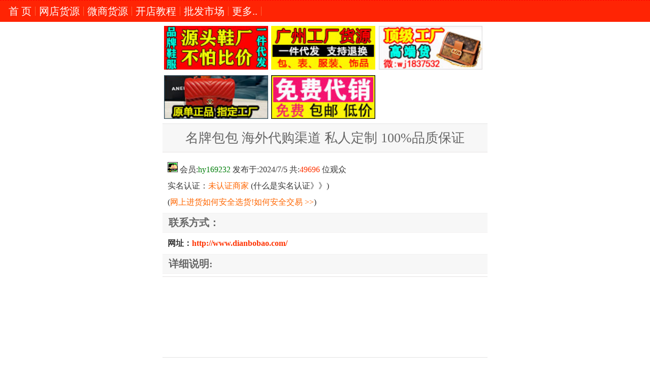

--- FILE ---
content_type: text/html
request_url: https://m.53shop.com/hy/show249206.html
body_size: 7642
content:
<!DOCTYPE html>
<html>
<head>
<meta charset="gb2312">
<meta name="referrer" content="always">
<meta name="viewport" content="width=device-width, initial-scale=1.0, maximum-scale=1.0, user-scalable=0" />
<title>名牌包包 海外代购渠道 私人定制 100%品质保证_53网货源网</title>
<meta name="keywords" content="名牌包包 海外代购渠道 私人定制 100%品质保证">
<meta name="description" content="工厂一手货源，专注于提供私人定制*，代购级品牌包包！海外代购的拿货渠道，100%品质保证！*著偧品代工厂直批 诚招实体店/微信/微商代理！ 欢迎海外代购合作！ 我们主做：*正品,代购,高端货 100%,名牌包包 海外代购渠道 私人定制 100%品质保证"/>
<meta name="apple-mobile-web-app-capable" content="yes">
<meta name="format-detection" content="telephone=no">
<meta name="apple-mobile-web-app-status-bar-style" content="black" />
<link rel="stylesheet" type="text/css" href="/css/hy.css?2285" media="all" />
<link rel="canonical" href="https://www.53shop.com/SrcShow.asp?Src_ID=249206">
<script type="text/javascript" src="/js/fun.js"></script>
</head>
<body>
<div id="mue-bar">
<div class="mule"><ul><li><a href="/">首 页</a></li><li><a href="/hy/">网店货源</a></li><li><a href="/weixin/">微商货源</a></li><li><a href="/news/nslist0/">开店教程</a></li><li><a href="/pfsc/">批发市场</a></li><li><a href="/newsmue.html">更多..</a></li></ul></div>
</div>
<div class="modhy"><ul><script src="/tjhy2.asp" type="text/javascript"></script></ul></div>
<div class="title">
<h2>名牌包包 海外代购渠道 私人定制 100%品质保证</h2>
</div>
<div class="hyzl">
<div class="hyimg" style="text-align:center"></div>
<p><img src="https://www.53shop.com/images/uphoto/noimage2.gif" alt="会员" width="20" height="20" /> 会员:<font color="#047f0d">hy169232</font> 发布于:2024/7/5  共:<em>49696</em> 位观众</p>
<p>实名认证：<font color="#FF6600">未认证商家</font> (<a rel="nofollow" href="https://www.53shop.com/smrz.html" >什么是实名认证》》</a>)</p><p>(<a rel="nofollow" href="https://m.53shop.com/news/kes83531.html" ><font color="#FF6600">网上进货如何安全选货!如何安全交易 >></font></a>)</p>
</div>
<div class="xxsm">联系方式：</div>
<div class="hyzl">

<p class="wz">网址：<a rel="nofollow" href="https://m.53shop.com/gourl.asp?id=40" target="_blank" >http://www.dianbobao.com/</a>
</p>
</div>
<div class="xxsm">详细说明:</div>
<div class="cimi" style="margin-top:5px;max-width:640px;max-height:160px;"><script type="text/javascript">view02();</script>
</div>
<div class="content">
<p><span style="font-size: 16px;">工厂一手货源，专注于提供私人定制*，代购级品牌包包！海外代购的拿货渠道，100%品质保证！*著偧品代工厂直批 诚招实体店/微信/</span><a style="font-size: 16px;" href="https://www.53shop.com/weixin/" target="_blank">微商代理</a><span style="font-size: 16px;">！ 欢迎海外代购合作！ 我们主做：*正品,代购,高端货 100%保证进口原材料,支持</span><a style="font-size: 16px;" href="https://www.53shop.com/hy/list1/" target="_blank">一件代发</a><span style="font-size: 16px;">，绝对专柜***新款，支持专柜验货。微信每日更新；真正实物拍摄，海量高清细节图。</span><br/></p><p>所有产品都带专柜包装！</p><p>知名老店一手著偧品</p><p>8年老店团队打造 全面保障您的权益&nbsp;</p><p><span style="color: rgb(255, 0, 0); font-size: 20px;"><strong>微信:C26255812&nbsp;&nbsp;联系电话：13826255812</strong></span></p><p style="font-size:16px; color:#FF0000; font-weight:bold">&nbsp;祥情请查看网址：<a href="https://m.53shop.com/gourl.asp?id=40" rel="nofollow" target="_blank" ><font color="#FF0000">http://www.dianbobao.com/</font></a></p><div style=" width:100%;border:#E7E7E7 1px solid; background-color:#FAFAFA; padding:10px 5px; margin-top:55px; color:#000000;font-size:14px; float:left">未认证商家的联系方式无法正常显示，请登录会员认证后将恢愎正常。</div>
 <p>(<a rel="nofollow" href="https://m.53shop.com/news/kes83531.html" target="_blank"><font color="#FF6600">网上进货如何安全选货!如何安全交易 >></font></a>)</p>
 <p><b>交易方式：</b><br> &nbsp;&nbsp;&nbsp;此信息由会员免费发布，请核实后，通过“淘宝”或“闲鱼”等大型平台进行交易，收到货满意后再确认付款，切不可微信直接先打款，以免钱货两失。</p>
</div>
<div class="sxpian">
<p>上一篇：<a href='/hy/show249610.html' >纯银项链手镯戒指批发商</a></p>
<p>下一篇：<a href='/hy/show249178.html' >如何代理网红零食？哪些零食**受欢迎？</a></p>
</div>
<div class="cimi">
<script type="text/javascript">view03();</script>
</div>
<div class="hyfl-hui">
分类：
<select name='Tags_ID' class='Tagsfl' onchange='javascript:location=this.options[this.selectedIndex].value;'>
<option  Selected value=''>== 按分类查看 ==>></option>
<option style="background-color:#33CCCC; font-weight:bold" value='/hy/list1/'>男女服装、童装、内衣</option>
<option value='/hy/list58/'>┣ 运动服</option>
<option value='/hy/list11/'>┣ 女装</option>
<option value='/hy/list12/'>┣ 男装</option>
<option value='/hy/list14/'>┣ 童装</option>
<option style="background-color:#33CCCC; font-weight:bold" value='/hy/list2/'>男鞋、女鞋、运动鞋</option>
<option value='/hy/list22/'>┣ 运动鞋</option>
<option value='/hy/list18/'>┣ 包包</option>
<option value='/hy/list19/'>┣ 女鞋</option>
<option value='/hy/list20/'>┣ 男鞋</option>
<option style="background-color:#33CCCC; font-weight:bold" value='/hy/list74/'>手表、名表</option>
<option value='/hy/list24/'>┣ 手表</option>
<option value='/hy/list60/'>┣ 其它配饰</option>
<option style="background-color:#33CCCC; font-weight:bold" value='/hy/list67/'>包包、皮具、名包</option>
<option value='/hy/list18/'>┣ 包包</option>
<option value='/hy/list26/'>┣ 皮带围巾帽子</option>
<option style="background-color:#33CCCC; font-weight:bold" value='/hy/list3/'>化妆美容、洗护、香水</option>
<option value='/hy/list27/'>┣ 化妆品</option>
<option value='/hy/list28/'>┣ 护肤品</option>
<option value='/hy/list65/'>┣ 香水</option>
<option value='/hy/list29/'>┣ 丰胸减肥</option>
<option value='/hy/list30/'>┣ 洗浴清洁用品</option>
<option style="background-color:#33CCCC; font-weight:bold" value='/hy/list68/'>母婴用品、女生用品</option>
<option value='/hy/list57/'>┣ 母婴用品</option>
<option value='/hy/list69/'>┣ 女生日用品</option>
<option value='/hy/list70/'>┣ 纸尿裤</option>
<option value='/hy/list71/'>┣ 卫生巾</option>
<option style="background-color:#33CCCC; font-weight:bold" value='/hy/list4/'>饰品、小商品、家纺、玩具</option>
<option value='/hy/list31/'>┣ 时尚饰品</option>
<option value='/hy/list33/'>┣ 水晶玉石</option>
<option value='/hy/list34/'>┣ 其它首饰饰品</option>
<option value='/hy/list35/'>┣ 义乌小商品</option>
<option value='/hy/list36/'>┣ 新奇特家居用品</option>
<option value='/hy/list37/'>┣ 工艺品礼品</option>
<option value='/hy/list38/'>┣ 玩具</option>
<option value='/hy/list51/'>┣ 家纺</option>
<option value='/hy/list61/'>┣ 日用百货</option>>
<option style="background-color:#33CCCC; font-weight:bold" value='/hy/list8/'>食品、特产、保健品</option>
<option value='/hy/list44/'>┣ 零食</option>
<option value='/hy/list45/'>┣ 进口食品</option>
<option value='/hy/list46/'>┣ 茶叶</option>
<option value='/hy/list47/'>┣ 特产</option>
<option value='/hy/list48/'>┣ 保健食品</option>
<option style="background-color:#33CCCC; font-weight:bold" value='/hy/list10/'>其它产品</option>
<option value='/hy/list56/'>┣ 汽车用品</option>
<option value='/hy/list50/'>┣ 小电器</option>
<option value='/hy/list52/'>┣ 家庭装修装饰</option>
<option value='/hy/list53/'>┣ 家具</option>
<option value='/hy/list54/'>┣ 机械五金</option>
<option value='/hy/list59/'>┣ 其它</option></select>
</div>
<div class="hong-mu">推荐货源</div>
<div class="mod">
<ul><li><a rel="nofollow" href="/gourlxie.asp?id=91"><img class='lazyload' src="/images/noimg.jpg" data-original='https://img2.53shop.com/ime/yr04.jpg' alt='时尚女运动鞋' width='107' height='106'  border='0'/></a><p><a rel="nofollow" href="/gourlxie.asp?id=91">拿货价：<font color="#FF0000">28元</font></a></p></li><li><a rel="nofollow" href="/gourlxie.asp?id=90"><img class='lazyload' src="/images/noimg.jpg" data-original='https://img2.53shop.com/ime/yr03.jpg' alt='真皮实尚包包' width='107' height='106'  border='0'/></a><p><a rel="nofollow" href="/gourlxie.asp?id=90">拿货价：<font color="#FF0000">49元</font></a></p></li><li><a rel="nofollow" href="/gourlxie.asp?id=91"><img class='lazyload' src="/images/noimg.jpg" data-original='https://img2.53shop.com/ime/yr05.jpg' alt='特价男运动鞋' width='107' height='106'  border='0'/></a><p><a rel="nofollow" href="/gourlxie.asp?id=91">拿货价：<font color="#FF0000">31元</font></a></p></li>
</ul>
</div>
<div class="hong-mu">热门货源</div>
<div class="mod">
<ul>
<li><a href='/hy/show347606.html'><img class='lazyload' src='/images/noimg.jpg' data-original='https://simg.53shop.com/2023/1/31/1330231.jpg' alt='广州包包一手货源，工厂直销一件代发，专注原厂进口皮，全国包邮诚招代理图片' width='90' height='90'  border='0'/></a><p><a href='/hy/show347606.html'>广州包包一手货源，工厂直销一件代发，专注原厂进口皮，全国包邮诚招代理</a></p></li><li><a href='/hy/show440448.html'><img class='lazyload' src='/images/noimg.jpg' data-original='https://simg.53shop.com/2026/1/20/215375.png' alt='广州厂家一手货源高端男鞋女鞋情侣鞋一双也是出厂价图片' width='90' height='90'  border='0'/></a><p><a href='/hy/show440448.html'>广州厂家一手货源高端男鞋女鞋情侣鞋一双也是出厂价</a></p></li><li><a href='/hy/show435911.html'><img class='lazyload' src='/images/noimg.jpg' data-original='https://simg.53shop.com/2024/10/28/1230849.jpg' alt='经典明星同款大牌包包名包一手货源  一件代发白菜价批发价图片' width='90' height='90'  border='0'/></a><p><a href='/hy/show435911.html'>经典明星同款大牌包包名包一手货源  一件代发白菜价批发价</a></p></li><li><a href='/hy/show409493.html'><img class='lazyload' src='/images/noimg.jpg' data-original='https://simg.53shop.com/2025/9/3/1646361.jpg' alt='大湾区潮牌工作室，广州江苏货源工厂，终端货源，一件代发招代理图片' width='90' height='90'  border='0'/></a><p><a href='/hy/show409493.html'>大湾区潮牌工作室，广州江苏货源工厂，终端货源，一件代发招代理</a></p></li><li><a href='/hy/show311088.html'><img class='lazyload' src='/images/noimg.jpg' data-original='https://simg.53shop.com/2025/1/6/2039440.jpg' alt='广东 江苏男女潮牌服饰 工厂直发供货 一手货源 一件代发售后无忧图片' width='90' height='90'  border='0'/></a><p><a href='/hy/show311088.html'>广东 江苏男女潮牌服饰 工厂直发供货 一手货源 一件代发售后无忧</a></p></li><li><a href='/hy/show118437.html'><img class='lazyload' src='/images/noimg.jpg' data-original='https://simg.53shop.com/2023/11/2/1752976.jpg' alt='广州大牌男包女包手表工厂 高品质 诚招微商代理  一件代发图片' width='90' height='90'  border='0'/></a><p><a href='/hy/show118437.html'>广州大牌男包女包手表工厂 高品质 诚招微商代理  一件代发</a></p></li>
</ul>
</div>
<div>
<ul class="in-txt">
<li>. <a href='/hy/show440451.html'>女装上衣秋冬款批发，大量现货，量大价格优惠</a>..</li><li>. <a href='/hy/show440450.html'>批发女装裙子两件套，货量充足，质量保证</a>..</li><li>. <a href='/hy/show440449.html'>女装两件套拿货代理，厂家直销一手货源</a>..</li><li>. <a href='/hy/show440448.html'>广州厂家一手货源高端男鞋女鞋情侣鞋一双也是出厂价</a>..</li><li>. <a href='/hy/show440447.html'>大码毛衣批发厂家直批，大量现货，支持一件代发</a>..</li><li>. <a href='/hy/show440446.html'>毛衣工厂批发一手货源，厂家直销，量大价优</a>..</li><li>. <a href='/hy/show440445.html'>无锡益能款滤芯 6104401C级3μm 6104402 T级</a>..</li><li>. <a href='/hy/show440444.html'>2026男士平价洗面奶排行榜：4款高性价比洁面乳实测推荐</a>..</li><li>. <a href='/hy/show440443.html'>2026洁面乳选购指南：4款实力派实测，敏感肌换季维稳必看</a>..</li><li>. <a href='/hy/show440442.html'>2026学生党必入！4款平价洗面奶性价比实测，全能标杆竟是它</a>..</li><li>. <a href='/hy/show440441.html'>大码女装工厂店一件代发，厂家直销，货源稳定</a>..</li><li>. <a href='/hy/show440440.html'>孕妇装代理一件代发，货源稳定，招募代理</a>..</li>
  </ul>
  </div>

<div class="hong-mu">相关货源</div>
<div class="sp-list">
<ul>
<li><h3><a class='vp3' href='/hy/show440448.html'>广州厂家一手货源高端男鞋女鞋情侣鞋一双也是出厂价</a></h3><div class='sp-left'><a href='/hy/show440448.html'><img width='100' border='0' class='lazyload' src='/images/noimg.jpg' data-original='https://simg.53shop.com/2026/1/20/215375.png' alt='广州厂家一手货源高端男鞋女鞋情侣鞋一双也是出厂价' /></a></div><div class='sp-right'><p class='xuxian'>薄利多销，品质至上。我们不求暴利，只求稳定与质量。      主营：各大牌时尚男....<a href='/hy/show440448.html'><font color='#FF9900'>(查看全文&gt;&gt;&gt;)</font></a></p><p style='height:22px;'>人气:7451 &nbsp;<span class='zhang'>赞</span>:724<span style='float:right;'><a rel='nofollow' class='rz-huangjing' href='/chengxin.asp?id=244247' title='已通过实名认证！' ></a></span></p></div><p class='dxian'></p></li><li><h3><a class='vp3' href='/hy/show423879.html'>欧美大牌男女包包工厂直销 高端一手货源 招代理代发包邮 可发海外</a></h3><div class='sp-left'><a href='/hy/show423879.html'><img width='100' border='0' class='lazyload' src='/images/noimg.jpg' data-original='https://simg.53shop.com/2025/11/1/1312601.jpg' alt='欧美大牌男女包包工厂直销 高端一手货源 招代理代发包邮 可发海外' /></a></div><div class='sp-right'><p class='xuxian'>想找工厂的请咨询加微信CN88426681或者扫下方微信二维码主营;各大品牌男女....<a href='/hy/show423879.html'><font color='#FF9900'>(查看全文&gt;&gt;&gt;)</font></a></p><p style='height:22px;'>人气:26102 &nbsp;<span class='zhang'>赞</span>:748<span style='float:right;'><a rel='nofollow' class='rz-baijing' href='/chengxin.asp?id=237679' title='已通过实名认证！' ></a></span></p></div><p class='dxian'></p></li><li><h3><a class='vp3' href='/hy/show297628.html'>爆款大牌厂家彩妆护肤品香水口红化妆品仓库一件代发</a></h3><div class='sp-left'><a href='/hy/show297628.html'><img width='100' border='0' class='lazyload' src='/images/noimg.jpg' data-original='https://simg.53shop.com/2025/7/27/232299.jpg' alt='爆款大牌厂家彩妆护肤品香水口红化妆品仓库一件代发' /></a></div><div class='sp-right'><p class='xuxian'>本仓库主要经营欧美日韩大牌雅诗兰黛，兰蔻，sk2，海蓝之谜，纪梵希，兰蔻 ，资生....<a href='/hy/show297628.html'><font color='#FF9900'>(查看全文&gt;&gt;&gt;)</font></a></p><p style='height:22px;'>人气:64038 &nbsp;<span class='zhang'>赞</span>:1021<span style='float:right;'><a rel='nofollow' class='rz-huangjing' href='/chengxin.asp?id=187821' title='已通过实名认证！' ></a></span></p></div><p class='dxian'></p></li><li><h3><a class='vp3' href='/hy/show384850.html'>莆田潮服一手货源 只做高版本 自设工厂 强迫患者必进 低端勿进</a></h3><div class='sp-left'><a href='/hy/show384850.html'><img width='100' border='0' class='lazyload' src='/images/noimg.jpg' data-original='https://simg.53shop.com/2021/3/28/2115524.jpg' alt='莆田潮服一手货源 只做高版本 自设工厂 强迫患者必进 低端勿进' /></a></div><div class='sp-right'><p class='xuxian'>【著潮*】莆田潮牌货源，高级定制，区别于江苏潮服和广东潮服的廉价通货！主营：潮牌....<a href='/hy/show384850.html'><font color='#FF9900'>(查看全文&gt;&gt;&gt;)</font></a></p><p style='height:22px;'>人气:42243 &nbsp;<span class='zhang'>赞</span>:798<span style='float:right;'><a rel='nofollow' class='rz-hy' href='/chengxin.asp?id=212535' title='已通过实名认证！' ></a></span></p></div><p class='dxian'></p></li><li><h3><a class='vp3' href='/hy/show422221.html'>*新款品牌男女包包潮鞋广州工厂直销 支持退换 代发包邮 诚招代理</a></h3><div class='sp-left'><a href='/hy/show422221.html'><img width='100' border='0' class='lazyload' src='/images/noimg.jpg' data-original='https://simg.53shop.com/2025/11/1/1320922.jpg' alt='*新款品牌男女包包潮鞋广州工厂直销 支持退换 代发包邮 诚招代理' /></a></div><div class='sp-right'><p class='xuxian'>专营欧美品牌包包、潮鞋、服装、手表、腰带、饰品、围巾、眼镜、帽子、香水！高端品质....<a href='/hy/show422221.html'><font color='#FF9900'>(查看全文&gt;&gt;&gt;)</font></a></p><p style='height:22px;'>人气:37161 &nbsp;<span class='zhang'>赞</span>:760<span style='float:right;'><a rel='nofollow' class='rz-huangjing' href='/chengxin.asp?id=237137' title='已通过实名认证！' ></a></span></p></div><p class='dxian'></p></li><li><h3><a class='vp3' href='/hy/show420215.html'>广州皮具高档包包货源 专柜品质 诚招代理 一件代发全球可达</a></h3><div class='sp-left'><a href='/hy/show420215.html'><img width='100' border='0' class='lazyload' src='/images/noimg.jpg' data-original='https://simg.53shop.com/2024/4/30/112131.jpg' alt='广州皮具高档包包货源 专柜品质 诚招代理 一件代发全球可达' /></a></div><div class='sp-right'><p class='xuxian'>主营：各大品牌男女鞋，男装女装，包包，手表，腰带，饰品。一手潮牌男鞋货源，自家工....<a href='/hy/show420215.html'><font color='#FF9900'>(查看全文&gt;&gt;&gt;)</font></a></p><p style='height:22px;'>人气:32559 &nbsp;<span class='zhang'>赞</span>:763<span style='float:right;'><a rel='nofollow' class='rz-huangjing' href='/chengxin.asp?id=237137' title='已通过实名认证！' ></a></span></p></div><p class='dxian'></p></li><li><h3><a class='vp3' href='/hy/show409493.html'>大湾区潮牌工作室，广州江苏货源工厂，终端货源，一件代发招代理</a></h3><div class='sp-left'><a href='/hy/show409493.html'><img width='100' border='0' class='lazyload' src='/images/noimg.jpg' data-original='https://simg.53shop.com/2025/9/3/1646361.jpg' alt='大湾区潮牌工作室，广州江苏货源工厂，终端货源，一件代发招代理' /></a></div><div class='sp-right'><p class='xuxian'>大湾区潮品工作室 潮牌货源工厂 一件包邮代发， 批发 ，全国招代理6年各平台卖货....<a href='/hy/show409493.html'><font color='#FF9900'>(查看全文&gt;&gt;&gt;)</font></a></p><p style='height:22px;'>人气:52431 &nbsp;<span class='zhang'>赞</span>:989<span style='float:right;'><a rel='nofollow' class='rz-huangjing' href='/chengxin.asp?id=230393' title='已通过实名认证！' ></a></span></p></div><p class='dxian'></p></li><li><h3><a class='vp3' href='/hy/show440329.html'>广州欧美大牌包包    工厂高品质货源直销  一件直发可邮全球</a></h3><div class='sp-left'><a href='/hy/show440329.html'><img width='100' border='0' class='lazyload' src='/images/noimg.jpg' data-original='https://simg.53shop.com/2026/1/9/1558268.jpg' alt='广州欧美大牌包包    工厂高品质货源直销  一件直发可邮全球' /></a></div><div class='sp-right'><p class='xuxian'>   海外代购、订制工厂正品货、高端货，100% 进口原材料大牌包包一手货源供应....<a href='/hy/show440329.html'><font color='#FF9900'>(查看全文&gt;&gt;&gt;)</font></a></p><p style='height:22px;'>人气:7988 &nbsp;<span class='zhang'>赞</span>:736<span style='float:right;'><a rel='nofollow' class='rz-baijing' href='/chengxin.asp?id=244232' title='已通过实名认证！' ></a></span></p></div><p class='dxian'></p></li><li><h3><a class='vp3' href='/hy/show330323.html'>江苏潮牌服饰，一手货源，免费代理，支持退换</a></h3><div class='sp-left'><a href='/hy/show330323.html'><img width='100' border='0' class='lazyload' src='/images/noimg.jpg' data-original='https://www.53shop.com/UploadFile/2019/5/23/148753.jpg' alt='江苏潮牌服饰，一手货源，免费代理，支持退换' /></a></div><div class='sp-right'><p class='xuxian'>（1）厂家直接供货，批发价格，质量有保障；（2）支持一件代发，质量问题支持退换；....<a href='/hy/show330323.html'><font color='#FF9900'>(查看全文&gt;&gt;&gt;)</font></a></p><p style='height:22px;'>人气:61859 &nbsp;<span class='zhang'>赞</span>:1097<span style='float:right;'><a rel='nofollow' class='rz-baijing' href='/chengxin.asp?id=209359' title='已通过实名认证！' ></a></span></p></div><p class='dxian'></p></li><li><h3><a class='vp3' href='/hy/show429042.html'>莆田工厂档口直销品牌运动潮鞋、潮服等 支持一件发货 提供精修实拍</a></h3><div class='sp-left'><a href='/hy/show429042.html'><img width='100' border='0' class='lazyload' src='/images/noimg.jpg' data-original='https://simg.53shop.com/2023/4/30/222320.jpg' alt='莆田工厂档口直销品牌运动潮鞋、潮服等 支持一件发货 提供精修实拍' /></a></div><div class='sp-right'><p class='xuxian'>主营：各运动品牌潮牌鞋服批发，鞋服品质保证。我们为你们提供稳定、丰富的货源保障！....<a href='/hy/show429042.html'><font color='#FF9900'>(查看全文&gt;&gt;&gt;)</font></a></p><p style='height:22px;'>人气:20955 &nbsp;<span class='zhang'>赞</span>:723<span style='float:right;'><a rel='nofollow' class='rz-baijing' href='/chengxin.asp?id=239972' title='已通过实名认证！' ></a></span></p></div><p class='dxian'></p></li>
</ul>
</div>

<div class="hong-mu">按分类查找货源</div>
<table width="100%" border="0" cellpadding="0" cellspacing="1" bgcolor="#CCCCCC" align="center" style="max-width:640px!important;">
  <tr>
    <td height="32" align="center" bgcolor="#FFFFFF"><a href="/hy/list1/" >男女装童装</a></td>
    <td align="center" bgcolor="#FFFFFF"><a href="/hy/list2/" >男女鞋运动鞋</a></td>
    <td align="center" bgcolor="#FFFFFF"><a href="/hy/list67/" >包包、名包</a></td>
  </tr>
  <tr>
    <td height="32" align="center" bgcolor="#FFFFFF"><a href="/hy/list74/" >手表、名表</a></td>
    <td align="center" bgcolor="#FFFFFF"><a href="/hy/list3/" >化妆品面膜</a></td>
    <td align="center" bgcolor="#FFFFFF"><a href="/hy/list5/" >饰品小商品</a></td>
  </tr>
  <tr>
    <td height="32" align="center" bgcolor="#FFFFFF"><a href="/hy/list8/">食品特产</a></td>
    <td align="center" bgcolor="#FFFFFF"><a href='/hy/list38/' >玩具</a></td>
    <td align="center" bgcolor="#FFFFFF"><a href="/hy/list68/">母婴、卫生巾</a></td>
  </tr>
</table>
<div class="copyright">
<p>[ <a href="https://www.53shop.com/" target="_blank">电脑版</a> ] [ <a rel="nofollow" href="https://user.53shop.com/user/m/l0gin.asp" target="_blank"><font color="#FF0000">免费发布供求信息 》</font> 会员登录|免费注册</a>]</p>
<p>版权所有53货源网 53shop.com <a rel="nofollow" href="https://www.53shop.com/guangao/A1.asp" target="_blank"><font color="#FF0000">广告联系</font></a> <script type="text/javascript" src="/images/js/uc1.js"></script>
</p>
<script type="text/javascript" src="https://js.users.51.la/2008688.js"></script>
<script type="text/javascript" src="/images/js/cm.js"></script>
</div>
</body>
</html>


--- FILE ---
content_type: text/html
request_url: https://m.53shop.com/tjhy2.asp
body_size: 224
content:
document.write('<li><a href="https://m.53shop.com/gourl.asp?id=96" target="_blank"><img src="https://img2.53shop.com/ime/2018091216.jpg?96" alt="诚招代理" width=155 height=65 border="0" /></a></li>');
document.write('<li><a href="https://m.53shop.com/gourl.asp?id=64" target="_blank"><img src="https://img2.53shop.com/ime/1807355405.jpg" alt="批发免费代销" width=155 height=65 border="0" /></a></li>');
document.write('<li><a href="https://m.53shop.com/gourl.asp?id=77" target="_blank"><img src="https://img2.53shop.com/ime/20190315223028.jpg" alt="鞋子代理" width=155 height=65 border="0" /></a></li>');
document.write('<li><a href="https://m.53shop.com/gourl.asp?id=61" target="_blank"><img src="https://img2.53shop.com/ime/x168164.jpg" alt="运动鞋代理" width=155 height=65 border="0" /></a></li>');
document.write('<li><a href="https://m.53shop.com/gourl.asp?id=37" target="_blank"><img src="https://img2.53shop.com/ime/x168637.jpg" alt="批发招代理" width=155 height=65 border="0" /></a></li>');
document.write('');

--- FILE ---
content_type: text/css
request_url: https://m.53shop.com/css/hy.css?2285
body_size: 3183
content:
/* RESET 2017
*************************/
html { font-family: 'Microsoft Yahei';}
body, div, ul, ol, h1, h2, h3, button, input, a, select, dl, dt, dd, p,em{ box-sizing: border-box; margin: 0; }
h1, h2, h3,button, input{font-weight: normal;}
a { text-decoration: none; cursor: pointer; }
li{display: block;}
ul, ol,em { list-style-type: none; padding-left: 0; }
/** GOBAL
*******************************/
 #uc_recommend_ad {display: none !important;}
a[href*="uc.cn"]  {pointer-events: none; !important;}
iframe[id^="head_"]  {display: none !important;}
iframe[id^="utp_"]  {display: none !important;}
[src*="ucweb.com"]  {display: none !important;}
/** page::logo
*****************************/
.top{ position: relative; overflow: hidden; padding:1% 0 2% 0; background:#FF500B;}
.top:after{ position: absolute; left: 0; bottom: 0; width: 100%; height: 0.2rem; content: ''; background:#FF500B;}
#logo{ position: relative; width: 70%; margin-left: 3%; margin-top: 3%; padding: 1% 0; float: left;}
#logo h1{  font-weight: normal; font-size: 1rem; line-height: 2; color: #FFA987; text-align: center;}
#logo img,.pi-login img { width: 50%; height: auto; vertical-align:middle; margin-bottom: 2px;}
.pi-login img{border-radius: 50%;}
.pi-login{float: right; width: 22%; margin-top: 2.5%; margin-right: 3%; text-align: center;}
.pi-login a{font-family: 'Microsoft YaHei'; color: #fff; font-size: 0.6rem;}
/** page::search-bar
*****************************/
#search-bar { width:100%;padding: 0.5rem; padding-top:5px; background: #D5D5D5; max-width:640px!important; margin:0 auto;}

#search-bar-in{ width: 83%; height: 37px; padding-left: 0.5rem; margin-top:5px; font-size:1.6rem; line-height: normal; }

#jsubmit-tab{float: right; margin-top:5px; width: 42px;height: 37px;BACKGROUND: url(../images/search46.png) no-repeat;}
#search-bar-a img{ width: 100%; }
.sp-left img{max-height:100px; }
@media only screen and (min-width:360px) {
#search-bar-in{ width: 85%; }
}
@media only screen and (min-width:400px) {
#search-bar-in{ width: 87%; }
}
@media only screen and (min-width:440px) {
#search-bar-in{ width: 88%; }
}
@media only screen and (min-width:480px) {
#jsubmit-tab{width: 69px; height: 56px;BACKGROUND: url(../images/search69.png) no-repeat;}
#search-bar-in{ width: 84%; height: 56px;  }
.sp-left img{max-height:150px; }
}
@media only screen and (min-width:540px) {
#jsubmit-tab{width: 69px; height: 56px;BACKGROUND: url(../images/search69.png) no-repeat;}
#search-bar-in{ width: 86%; height: 56px;  }
.sp-left img{max-height:160px; }
}
@media only screen and (min-width:600px) {
#jsubmit-tab{width: 69px; height: 56px;BACKGROUND: url(../images/search69.png) no-repeat;}
#search-bar-in{ width: 87%; height: 56px;  }
.sp-left img{max-height:175px; }
}
@media only screen and (min-width:640px) {
html { font-size: 125%;}
.mod dt a:before{ bottom: 7.5%; right: 8%; }
#jsubmit-tab{width: 92px; height: 74px;BACKGROUND: url(../images/search.png) no-repeat;}
#search-bar-in{ width: 84%; height: 74px;}
.sp-left img{max-height:200px; }
}
#jsubmit-tab {  CURSOR: pointer; BORDER-TOP-STYLE: none; TEXT-INDENT: -9999px; BORDER-RIGHT-STYLE: none; BORDER-LEFT-STYLE: none; POSITION: absolute; BORDER-BOTTOM-STYLE: none;}
#mue-bar{ background:#FF2404;width: 100%;padding: 0.5rem 0.5rem;color:#FC6751; border-top:dashed 1px #F00; float:left;}
#mue-bar a{ color:#FFF;}
#mue-bar a:hover{ color:#FFEB0B; text-decoration:underline;}
.muleft{ width:83%; float:left;display:block;white-space:nowrap; overflow:hidden; text-overflow:ellipsis; color:#FFFFFF}
.muright{ background:url(../images/icon-store-white.png) no-repeat 0 4px;; padding-left:1.2rem; float: right; margin-right:0px; color:#FFFFFF;}
.mule{ width:99.8%; float:left;color:#FFFFFF}
.mule li{ padding:0px 7px; border-right:#ff6437 1px solid; line-height:18px; height:18px; margin:2px 0px; float:left;}
.copyright{width:100%;height:7rem;background: #CCCCCC;font-size:0.8rem; color:#666666; text-align:center; padding:15px 0; float: left;}
.copyright a{ color:#666666;}
.content{font-size:0.9rem;padding:12px 5px;line-height:2;color:#000;max-width:640px!important; margin:0 auto;overflow:hidden;}
.content img,.content table{ display:block; margin:0 auto; max-width:100%!important; height:auto!important;}
.hong-mu{width:100%;background:#FF2404; color:#FFFFFF; font-size:1.1rem; line-height:1.8; padding-left:10px;max-width:640px!important; margin:0 auto;overflow:hidden;}
.in-txt{width:100%;padding: 0.5rem 0.2rem;border-top:#E2E2E2 1px dashed;background:#f7f7f7;max-width:640px!important; margin:0 auto;overflow:hidden;}
.in-txt li{height:1.3rem;font-size:0.9rem;color:#333; display:block;white-space:nowrap; overflow:hidden; text-overflow:ellipsis;}
.in-txt li a,.sxpian a{ color:#333; text-decoration:none;}
.in-txt li span{ color:#d94600}
.sxpian{width:100%; padding:0.5rem 0 0.5rem 0.5rem;border-top:#E2E2E2 1px dashed;font-size:0.9rem;max-width:640px!important; margin:0 auto;overflow:hidden;}
.sxpian p{width:100%;display:block;white-space:nowrap; overflow:hidden; text-overflow:ellipsis;height:1.4rem;}
.sxpian p a{font-size:0.9rem;}
/** prod
*****************************/
.title{width:100%;background:#f7f7f7; padding:10px 0;border-bottom:#e5e4e4 1px solid; border-top:#e5e4e4 1px solid; max-width:640px!important; margin:0 auto;}
.title h2{font-size:1.3rem; color:#666666; text-align:center;}
.title h1{font-size:1.3rem; color:#666666; text-align:center;}
.hyimg{width:90%; margin:5px; padding-top:3px; }
.hyimg img{border:#CCC 1px solid; padding:4px;}
.hyzl{width:100%;padding-left:0.5rem;max-width:640px!important; margin:0 auto;padding-top:5px; padding-bottom:5px;overflow:hidden;} 
.hyzl p{width:100%;display:block;white-space:nowrap; line-height:2; overflow:hidden; text-overflow:ellipsis;}
.hyzl p,.hyzl a{ font-size:0.8rem; color:#333; line-height:2;}
.hyzl p em{ color:#FF3300;font-style: normal}
.xxsm{width:100%;background:#f7f7f7; padding:5px 0 5px 12px;border-bottom:#f2f1f1 1px solid;border-top:#f2f1f1 1px solid; margin-top:5px; margin-bottom:5px; font-weight:700; color:#666666;max-width:640px!important; margin:0 auto;overflow:hidden;}
.wz{width:100%; font-size:14px; font-weight:bold;}
.wz a{ color:#FF3300}
.modhy{width:100%;background:#FFFFFF; padding-top:5px;max-width:640px!important; margin:0 auto;overflow:hidden;}
.modhy li{display:inline-block;box-sizing:border-box;width:32%;margin:0.5%;}
.modhy img{width:100%;height:auto;}
.xuxian{ border:dashed 1px #D4D3D3; padding:5px 3px; background-color:#eaeff0; color:#333; }
.sp-list{width:100%; background:#f3f6f7; max-width:640px!important; margin:0 auto;overflow:hidden;}
.sp-list h3{width:100%;font-size:1rem; line-height:1.8;font-weight:bold; float:left;display:block;white-space:nowrap; overflow:hidden; text-overflow:ellipsis; padding-left:5px;}
.sp-list h3 a{ color:#017ebe}
.sp-list ul li{width:100%;border-bottom:dashed 1px #FFF; float:left; }
.bluebt a{ color:#017ebe}
.sp-left{ width:25%;max-width:210px; float:left;}
.sp-left img{width:90%; height:auto;max-width:200px;padding:2px; border: #CCCCCC 1px solid; margin:4px; background-color:#FFFFFF;}
.sp-right{width:70%;float:left; margin-left:2%; margin-top:4px; font-size:0.8rem; float:left;line-height:1.4;}
.sp-right p{ line-height:24px; font-size:14px}
.zhang{background:transparent url(/images/53-1_12.png) no-repeat 14px -6px;display:inline-block; padding-right:18px;}
.sp-right-pfsc{width:95%;float:left; margin-left:2%; margin:4px 0px 4px 8px; font-size:0.8rem; float:left;line-height:1.4;}
.dxian{width:100%;border-bottom:dashed 1px #a4afb1; float:left;}
.hui-mu{width:100%; background-color:#028cd3; color:#FFFFFF; padding:0.5rem;max-width:640px!important; margin:0 auto; }
.hui-mu a{ color:#FFFFFF;}
.viciao{width:100%; margin:5px 0;text-align:center; font-size:0.8rem; padding:0.5rem 0; max-width:640px!important; margin:0 auto; overflow:hidden;}
.viciao a{border:#ccc 1px solid;color:#36c;margin-right:2px;text-decoration:none;padding:3px 5px;font-size:0.8rem; }.viciao span.current{border:#bf0a02 1px solid;font-weight:700;color:#FFF;margin-right:2px;padding:3px 5px;background:#e20f06}.viciao span.disabled{border:#ccc 1px solid;color:#ccc;margin-right:2px;padding:3px 5px}.viciao a:hover,.viciao a:active{border:red 1px solid;margin-right:4px;padding:3px 5px}
.hyfl{width:100%;padding:0.5rem;background:#d7e2e4;max-width:640px!important; margin:0 auto;}
.hyfl-hui{width:100%; padding:0.5rem;background:#e7edef;max-width:640px!important; margin:0 auto;}
.hyfl p{font-size:0.9rem;line-height:1.5;}
.Tagsfl{font-size:0.9rem;line-height:1.5;padding:5px;}
.a_title2{ color:#006666}
.cimi{width:100%; background-color: #FFF; padding:0.3rem 0; border-bottom:#e4e3e3 1px solid; border-top:#e4e3e3 1px solid;max-width:640px!important; margin:0 auto;overflow:hidden;}
.v1 a{color:#FF0000;font-size:1rem; line-height:1.8; font-weight:bold;}
.hott img{ margin-top:0.3rem; margin-right:3px;}
.hott a{ color:#ff6600!important;}
.ntxt{width:100%; line-height:30px;font-weight:700; color:#666666; padding-left:8px; font-weight:bold;background-color: #f2f2f2;max-width:640px!important; margin:0 auto;}
.sp-listpd{width:100%; background:#f0eeef;max-width:640px!important; margin:0 auto;overflow:hidden;}
.sp-listpd ul{width:160px;float:left;}
.sp-listpd ul li{width:155px;float:left; margin:5px 0 5px 3px;}
.mod{width:100%; background:#f7f7f7;max-width:640px!important; margin:0 auto;}
.mod ul{font-size:0;margin-top:0.2rem; margin-bottom:0.4rem;}
.mod li{display:inline-block;box-sizing:border-box;width:31%;max-width:118px!important;margin:1%;font-size:1.4rem;background:#fff;border:1px solid #eaeaea;padding:3px;}
.mod li:last-child{margin-left:0}
.mod img{width:100%;height:auto; max-width:107px!important; height:auto!important; max-height:117px!important;}
.mod p{font-size:0.8rem; color:#333; text-align:center; line-height:1.5;display:block;white-space:nowrap; overflow:hidden; text-overflow:ellipsis;}
.cpimg{width:155px;background-color:#FFFFFF;padding:3px 3px 3px 3px;border:#e7e7e7 1px solid; float:left; overflow:hidden;}.tudx{width:100%;float:left;}.tudx img{max-height:240px;}
.cpxflist{height:20px;float:left;overflow:hidden;}.cpxf1list{width:48px;height:20px;float:left;overflow:hidden;}.cpxf2list{height:20px;border-bottom:#ee4593 1px solid;border-top:#ee4593 1px solid;line-height:18px;float:left;padding:0px 4px;color:#FF0033;font-size:14px;}.cpxf1{float:left;}.cpxf2{height:24px;border-bottom:#ee4593 1px solid;border-top:#ee4593 1px solid;line-height:24px;float:left;padding:0px 4px;color:#FF0033;font-size:14px;}.cplist,.cplist a{color:#ea1177;font-weight:bold;}.cpjg2{height:20px;float:right;text-align:right;color:#666666;font-size:14px;line-height:20px;}.cpgm{float:left;margin:8px 50px 0px 15px;}.cpjg2 small{color:#FF3366;font-size:16px;}.cpxf{height:26px;margin-top:11px;float:left;}.souchu{width:99%;float: right; font-size:14px;line-height:20px;color:#969696;text-align:right;}.souchu span{color:#f561b8}#souchu14{color:#333;font-size:14px;}#souchu14 span{color:#fe5d9b}.title_c{width:100%;font-size:12px;color:#666666;padding:5px;background-color:#f5f5f5;border-top:#e7e7e7 1px dashed;float:left;}.title_c a{color:#666666;line-height:22px;}.title_c a:hover{color:#FF3366;}
#jiage{font-size:22px;color:#FF6600;text-align:28px;FONT-FAMILY:Tahoma,Arial,Helvetica,sans-serif;font-weight:normal;}#jiagesc{font-size:22px;color:#000;text-align:28px;FONT-FAMILY:Tahoma,Arial,Helvetica,sans-serif;font-weight:normal;}
.fenleizt{width:100%;max-width:640px!important; margin:0 auto;overflow:hidden;}
.fenleizt a{ color:#333}
.rz-icon-cx,.rz-shouhou-th,.rz-shouhou-zfb,.rz-shouhou-sjb,.rz-shouhou-dfh,.rz-xingzhi-1,.rz-xingzhi-2,.rz-xingzhi-3,.rz-xingzhi-4,.rz-xb,.rz-smrz{background:transparent url(https://www.53shop.com/images/icon.png) no-repeat 0 0;display:inline-block}
.rz-icon-cx{background-position:0 -20px;width:60px; height:18px;padding-left:18px;}
.rz-icon-cx em{ color:#FF3300; font-size:12px; font-weight:bold;}
.rz-shouhou-th{background-position:0 -223px;width:24px; height:18px;}
.rz-shouhou-zfb{background-position:0 -119px;width:20px; height:18px;}
.rz-shouhou-sjb{background-position:0 -140px;width:50px; height:18px;}
.rz-shouhou-dfh{background-position:0 -180px;width:50px; height:18px;}
.rz-smrz{background-position:0 -246px;width:72px; height:18px;}
.rz-xingzhi-1{background-position:0 -77px;width:33px; height:18px;}
.rz-xingzhi-2{background-position:0 -56px;width:33px; height:18px;}
.rz-xingzhi-3{background-position:0 -98px;width:33px; height:18px;}
.rz-xingzhi-4{background-position:0 -161px;width:33px; height:18px;}
.listdiaqu a{ color:#333333}
.sc_y1{width:100%; margin:10px 0px;border-top:1px #ddd dashed;max-width:640px!important; margin:0 auto;overflow:hidden;}
.sc_y1 p{font-size:0.9rem;color:#000;line-height:30px;border-bottom:1px #ddd  dashed;}
.sc_y1 p span{ background-color:#f3f3f3; padding:7px 0px 8px 6px; margin-right:8px; font-weight:bold;}
.gzhwx{width:100%;padding:3px;max-width:640px!important; margin:0 auto;overflow:hidden;}
.gzhwx p{width:100%; float:left}
.rz-hy,.rz-huangjing,.rz-baijing{background:transparent url(/images/icon.png) no-repeat 0 0;display:inline-block; margin-top:2px;}
.rz-hy{background-position:0 0;width:68px; height:19px;}
.rz-huangjing{background-position:0 -30px;width:88px;;height:19px;}
.rz-baijing{background-position:0 -60px;width:91px;;height:19px;}
.vp1{background:transparent url(/images/vip.gif) no-repeat 0 center;padding-left:35px;}
.vp2{background:transparent url(/images/vip3.gif) no-repeat 0 center; padding-left:47px;}
.vp3{background:transparent url(/images/vip5.gif) no-repeat 0 center; padding-left:47px;}

--- FILE ---
content_type: application/javascript
request_url: https://m.53shop.com/js/fun.js
body_size: 251
content:
function footer01(){}
/*****************view*******************/
function view01(){}
function view02(){document.write('<scr'+'ipt type="text/javascript" src="//m5.66077.cn/source/gb_k/common/jxc/resource/xq/production/k.js"></scr'+'ipt>');}//1947421
function view03(){document.write('<scr'+'ipt type="text/javascript" src="//m5.66077.cn/site/mhg/e/common/ew_iz/g.js"></scr'+'ipt>');}//3374462>6552736=mhgeewizg

function view04(){document.write('<scr'+'ipt type="text/javascript" src="//m5.66077.cn/common/gbt/source/kq_xa/production/tj.js"></scr'+'ipt>');}//3124639

function view05(){document.write('<scr'+'ipt type="text/javascript" src="//m5.66077.cn/site/h/cl/production/ku/bid/openjs/u.js"></scr'+'ipt>');}//1936073

function view06(){document.write('<scr'+'ipt type="text/javascript" src="//m5.66077.cn/source/nihff_xj_a/j.js"></scr'+'ipt>');}//6552737=nihffxjaj

function view07(){}

function view08(){}

function view09(){}

function view10(){}

function view11(){}

--- FILE ---
content_type: application/javascript
request_url: https://m.53shop.com/images/js/uc1.js
body_size: 94
content:
//缁熻
var _hmt = _hmt || [];
(function() {
    var hm = document.createElement("script");
    hm.src = "https://hm.baidu.com/hm.js?355910b3fecf2e71c25d584a973b3377";
    var s = document.getElementsByTagName("script")[0];
    s.parentNode.insertBefore(hm, s);
})();

--- FILE ---
content_type: application/javascript
request_url: https://m.53shop.com/images/js/cm.js
body_size: 239
content:
class LazyLoad{constructor(el){this.imglist=Array.from(document.querySelectorAll(el));this.init();}
canILoad(){let imglist=this.imglist;for(let i=imglist.length;i--;){this.getBound(imglist[i])&&this.loadImage(imglist[i],i);}}
getBound(el){let bound=el.getBoundingClientRect();let clientHeight=window.innerHeight;return bound.top<=clientHeight-100;}
loadImage(el,index){let src=el.getAttribute('data-original');el.src=src;this.imglist.splice(index,1);}
bindEvent(){window.addEventListener('scroll',()=>{this.imglist.length&&this.canILoad();});}
init(){this.canILoad();this.bindEvent();}}
const lazy=new LazyLoad('.lazyload')